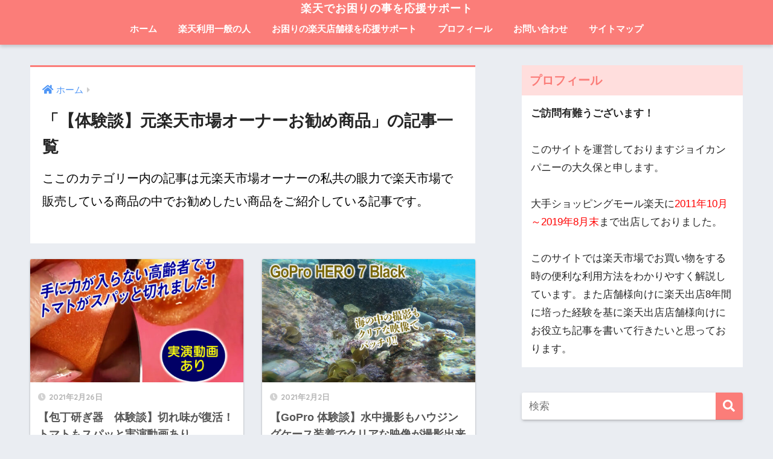

--- FILE ---
content_type: text/html; charset=UTF-8
request_url: https://isjoy.jp/category/osusumesina/
body_size: 13586
content:
<!doctype html>
<html lang="ja">
<head>
	
  <meta charset="utf-8">
  <meta http-equiv="X-UA-Compatible" content="IE=edge">
  <meta name="HandheldFriendly" content="True">
  <meta name="MobileOptimized" content="320">
  <meta name="viewport" content="width=device-width, initial-scale=1, viewport-fit=cover"/>
  <meta name="msapplication-TileColor" content="#fb7d79">
  <meta name="theme-color" content="#fb7d79">
  <link rel="pingback" href="https://isjoy.jp/xmlrpc.php">
  <title>【体験談】元楽天市場オーナーお勧め商品 | 楽天でお困りの事を応援サポート</title>
<meta name='robots' content='max-image-preview:large' />

<!-- All In One SEO Pack 3.6.2[474,525] -->
<meta name="description"  content="&lt;p&gt;ここのカテゴリー内の記事は元楽天市場オーナーの私共の眼力で楽天市場で販売している商品の中でお勧めしたい商品をご紹介している記事です。&lt;/p&gt;" />

<meta name="keywords"  content="包丁,研ぐ,切れない,復活,実演動画,趣味で愛用商品,gopro,海中撮影,海中ハウジングケース,hero7 black,アクセサリー,ヘッドマウント,釣り,猫の体重,簡単,量れる,ペットくん,暴れん坊,愛犬・愛猫が喜ぶ商品,ビジネス,a4ファイル,職人手作り,日本製,豊岡バッグ,高級品でグレードアップ商品" />

<script type="application/ld+json" class="aioseop-schema">{"@context":"https://schema.org","@graph":[{"@type":["Person","Organization"],"@id":"https://isjoy.jp/#person","url":"https://isjoy.jp/","name":"楽天応援サポートジョイブログサイト","sameAs":["https://www.facebook.com/isao.oukubo","https://twitter.com/ECjoytw"],"image":{"@type":"ImageObject","@id":"https://isjoy.jp/#personlogo","url":"https://secure.gravatar.com/avatar/a38ae18ad583f79683ce49d917bbdad7?s=96&d=mm&r=g","width":96,"height":96,"caption":"楽天応援サポートジョイブログサイト"},"logo":{"@id":"https://isjoy.jp/#personlogo"}},{"@type":"WebSite","@id":"https://isjoy.jp/#website","url":"https://isjoy.jp/","name":"楽天でお困りの事を応援サポート","publisher":{"@id":"https://isjoy.jp/#person"},"potentialAction":{"@type":"SearchAction","target":"https://isjoy.jp/?s={search_term_string}","query-input":"required name=search_term_string"}},{"@type":"CollectionPage","@id":"https://isjoy.jp/category/osusumesina/#collectionpage","url":"https://isjoy.jp/category/osusumesina/","inLanguage":"ja","name":"【体験談】元楽天市場オーナーお勧め商品","isPartOf":{"@id":"https://isjoy.jp/#website"},"breadcrumb":{"@id":"https://isjoy.jp/category/osusumesina/#breadcrumblist"},"description":"ここのカテゴリー内の記事は元楽天市場オーナーの私共の眼力で楽天市場で販売している商品の中でお勧めしたい商品をご紹介している記事です。"},{"@type":"BreadcrumbList","@id":"https://isjoy.jp/category/osusumesina/#breadcrumblist","itemListElement":[{"@type":"ListItem","position":1,"item":{"@type":"WebPage","@id":"https://isjoy.jp/","url":"https://isjoy.jp/","name":"楽天市場店舗さん応援サポート"}},{"@type":"ListItem","position":2,"item":{"@type":"WebPage","@id":"https://isjoy.jp/category/osusumesina/","url":"https://isjoy.jp/category/osusumesina/","name":"【体験談】元楽天市場オーナーお勧め商品"}}]}]}</script>
<link rel="canonical" href="https://isjoy.jp/category/osusumesina/" />
			<script type="text/javascript" >
				window.ga=window.ga||function(){(ga.q=ga.q||[]).push(arguments)};ga.l=+new Date;
				ga('create', 'UA-158631930-1', 'auto');
				// Plugins
				
				ga('send', 'pageview');
			</script>
			<script async src="https://www.google-analytics.com/analytics.js"></script>
			<!-- All In One SEO Pack -->
<link rel='dns-prefetch' href='//ajax.googleapis.com' />
<link rel='dns-prefetch' href='//webfonts.xserver.jp' />
<link rel='dns-prefetch' href='//fonts.googleapis.com' />
<link rel='dns-prefetch' href='//use.fontawesome.com' />
<link rel="alternate" type="application/rss+xml" title="楽天でお困りの事を応援サポート &raquo; フィード" href="https://isjoy.jp/feed/" />
<link rel="alternate" type="application/rss+xml" title="楽天でお困りの事を応援サポート &raquo; コメントフィード" href="https://isjoy.jp/comments/feed/" />
<script type="text/javascript">
/* <![CDATA[ */
window._wpemojiSettings = {"baseUrl":"https:\/\/s.w.org\/images\/core\/emoji\/14.0.0\/72x72\/","ext":".png","svgUrl":"https:\/\/s.w.org\/images\/core\/emoji\/14.0.0\/svg\/","svgExt":".svg","source":{"concatemoji":"https:\/\/isjoy.jp\/wp-includes\/js\/wp-emoji-release.min.js"}};
/*! This file is auto-generated */
!function(i,n){var o,s,e;function c(e){try{var t={supportTests:e,timestamp:(new Date).valueOf()};sessionStorage.setItem(o,JSON.stringify(t))}catch(e){}}function p(e,t,n){e.clearRect(0,0,e.canvas.width,e.canvas.height),e.fillText(t,0,0);var t=new Uint32Array(e.getImageData(0,0,e.canvas.width,e.canvas.height).data),r=(e.clearRect(0,0,e.canvas.width,e.canvas.height),e.fillText(n,0,0),new Uint32Array(e.getImageData(0,0,e.canvas.width,e.canvas.height).data));return t.every(function(e,t){return e===r[t]})}function u(e,t,n){switch(t){case"flag":return n(e,"\ud83c\udff3\ufe0f\u200d\u26a7\ufe0f","\ud83c\udff3\ufe0f\u200b\u26a7\ufe0f")?!1:!n(e,"\ud83c\uddfa\ud83c\uddf3","\ud83c\uddfa\u200b\ud83c\uddf3")&&!n(e,"\ud83c\udff4\udb40\udc67\udb40\udc62\udb40\udc65\udb40\udc6e\udb40\udc67\udb40\udc7f","\ud83c\udff4\u200b\udb40\udc67\u200b\udb40\udc62\u200b\udb40\udc65\u200b\udb40\udc6e\u200b\udb40\udc67\u200b\udb40\udc7f");case"emoji":return!n(e,"\ud83e\udef1\ud83c\udffb\u200d\ud83e\udef2\ud83c\udfff","\ud83e\udef1\ud83c\udffb\u200b\ud83e\udef2\ud83c\udfff")}return!1}function f(e,t,n){var r="undefined"!=typeof WorkerGlobalScope&&self instanceof WorkerGlobalScope?new OffscreenCanvas(300,150):i.createElement("canvas"),a=r.getContext("2d",{willReadFrequently:!0}),o=(a.textBaseline="top",a.font="600 32px Arial",{});return e.forEach(function(e){o[e]=t(a,e,n)}),o}function t(e){var t=i.createElement("script");t.src=e,t.defer=!0,i.head.appendChild(t)}"undefined"!=typeof Promise&&(o="wpEmojiSettingsSupports",s=["flag","emoji"],n.supports={everything:!0,everythingExceptFlag:!0},e=new Promise(function(e){i.addEventListener("DOMContentLoaded",e,{once:!0})}),new Promise(function(t){var n=function(){try{var e=JSON.parse(sessionStorage.getItem(o));if("object"==typeof e&&"number"==typeof e.timestamp&&(new Date).valueOf()<e.timestamp+604800&&"object"==typeof e.supportTests)return e.supportTests}catch(e){}return null}();if(!n){if("undefined"!=typeof Worker&&"undefined"!=typeof OffscreenCanvas&&"undefined"!=typeof URL&&URL.createObjectURL&&"undefined"!=typeof Blob)try{var e="postMessage("+f.toString()+"("+[JSON.stringify(s),u.toString(),p.toString()].join(",")+"));",r=new Blob([e],{type:"text/javascript"}),a=new Worker(URL.createObjectURL(r),{name:"wpTestEmojiSupports"});return void(a.onmessage=function(e){c(n=e.data),a.terminate(),t(n)})}catch(e){}c(n=f(s,u,p))}t(n)}).then(function(e){for(var t in e)n.supports[t]=e[t],n.supports.everything=n.supports.everything&&n.supports[t],"flag"!==t&&(n.supports.everythingExceptFlag=n.supports.everythingExceptFlag&&n.supports[t]);n.supports.everythingExceptFlag=n.supports.everythingExceptFlag&&!n.supports.flag,n.DOMReady=!1,n.readyCallback=function(){n.DOMReady=!0}}).then(function(){return e}).then(function(){var e;n.supports.everything||(n.readyCallback(),(e=n.source||{}).concatemoji?t(e.concatemoji):e.wpemoji&&e.twemoji&&(t(e.twemoji),t(e.wpemoji)))}))}((window,document),window._wpemojiSettings);
/* ]]> */
</script>
<link rel='stylesheet' id='sdm-styles-css' href='https://isjoy.jp/wp-content/plugins/simple-download-monitor/css/sdm_wp_styles.css' type='text/css' media='all' />
<link rel='stylesheet' id='sng-stylesheet-css' href='https://isjoy.jp/wp-content/themes/sango-theme/style.css?ver2_0_1' type='text/css' media='all' />
<link rel='stylesheet' id='sng-option-css' href='https://isjoy.jp/wp-content/themes/sango-theme/entry-option.css?ver2_0_1' type='text/css' media='all' />
<link rel='stylesheet' id='sng-googlefonts-css' href='https://fonts.googleapis.com/css?family=Quicksand%3A500%2C700&#038;display=swap' type='text/css' media='all' />
<link rel='stylesheet' id='sng-fontawesome-css' href='https://use.fontawesome.com/releases/v5.11.2/css/all.css' type='text/css' media='all' />
<style id='wp-emoji-styles-inline-css' type='text/css'>

	img.wp-smiley, img.emoji {
		display: inline !important;
		border: none !important;
		box-shadow: none !important;
		height: 1em !important;
		width: 1em !important;
		margin: 0 0.07em !important;
		vertical-align: -0.1em !important;
		background: none !important;
		padding: 0 !important;
	}
</style>
<style id='classic-theme-styles-inline-css' type='text/css'>
/*! This file is auto-generated */
.wp-block-button__link{color:#fff;background-color:#32373c;border-radius:9999px;box-shadow:none;text-decoration:none;padding:calc(.667em + 2px) calc(1.333em + 2px);font-size:1.125em}.wp-block-file__button{background:#32373c;color:#fff;text-decoration:none}
</style>
<style id='global-styles-inline-css' type='text/css'>
body{--wp--preset--color--black: #000000;--wp--preset--color--cyan-bluish-gray: #abb8c3;--wp--preset--color--white: #ffffff;--wp--preset--color--pale-pink: #f78da7;--wp--preset--color--vivid-red: #cf2e2e;--wp--preset--color--luminous-vivid-orange: #ff6900;--wp--preset--color--luminous-vivid-amber: #fcb900;--wp--preset--color--light-green-cyan: #7bdcb5;--wp--preset--color--vivid-green-cyan: #00d084;--wp--preset--color--pale-cyan-blue: #8ed1fc;--wp--preset--color--vivid-cyan-blue: #0693e3;--wp--preset--color--vivid-purple: #9b51e0;--wp--preset--gradient--vivid-cyan-blue-to-vivid-purple: linear-gradient(135deg,rgba(6,147,227,1) 0%,rgb(155,81,224) 100%);--wp--preset--gradient--light-green-cyan-to-vivid-green-cyan: linear-gradient(135deg,rgb(122,220,180) 0%,rgb(0,208,130) 100%);--wp--preset--gradient--luminous-vivid-amber-to-luminous-vivid-orange: linear-gradient(135deg,rgba(252,185,0,1) 0%,rgba(255,105,0,1) 100%);--wp--preset--gradient--luminous-vivid-orange-to-vivid-red: linear-gradient(135deg,rgba(255,105,0,1) 0%,rgb(207,46,46) 100%);--wp--preset--gradient--very-light-gray-to-cyan-bluish-gray: linear-gradient(135deg,rgb(238,238,238) 0%,rgb(169,184,195) 100%);--wp--preset--gradient--cool-to-warm-spectrum: linear-gradient(135deg,rgb(74,234,220) 0%,rgb(151,120,209) 20%,rgb(207,42,186) 40%,rgb(238,44,130) 60%,rgb(251,105,98) 80%,rgb(254,248,76) 100%);--wp--preset--gradient--blush-light-purple: linear-gradient(135deg,rgb(255,206,236) 0%,rgb(152,150,240) 100%);--wp--preset--gradient--blush-bordeaux: linear-gradient(135deg,rgb(254,205,165) 0%,rgb(254,45,45) 50%,rgb(107,0,62) 100%);--wp--preset--gradient--luminous-dusk: linear-gradient(135deg,rgb(255,203,112) 0%,rgb(199,81,192) 50%,rgb(65,88,208) 100%);--wp--preset--gradient--pale-ocean: linear-gradient(135deg,rgb(255,245,203) 0%,rgb(182,227,212) 50%,rgb(51,167,181) 100%);--wp--preset--gradient--electric-grass: linear-gradient(135deg,rgb(202,248,128) 0%,rgb(113,206,126) 100%);--wp--preset--gradient--midnight: linear-gradient(135deg,rgb(2,3,129) 0%,rgb(40,116,252) 100%);--wp--preset--font-size--small: 13px;--wp--preset--font-size--medium: 20px;--wp--preset--font-size--large: 36px;--wp--preset--font-size--x-large: 42px;--wp--preset--spacing--20: 0.44rem;--wp--preset--spacing--30: 0.67rem;--wp--preset--spacing--40: 1rem;--wp--preset--spacing--50: 1.5rem;--wp--preset--spacing--60: 2.25rem;--wp--preset--spacing--70: 3.38rem;--wp--preset--spacing--80: 5.06rem;--wp--preset--shadow--natural: 6px 6px 9px rgba(0, 0, 0, 0.2);--wp--preset--shadow--deep: 12px 12px 50px rgba(0, 0, 0, 0.4);--wp--preset--shadow--sharp: 6px 6px 0px rgba(0, 0, 0, 0.2);--wp--preset--shadow--outlined: 6px 6px 0px -3px rgba(255, 255, 255, 1), 6px 6px rgba(0, 0, 0, 1);--wp--preset--shadow--crisp: 6px 6px 0px rgba(0, 0, 0, 1);}:where(.is-layout-flex){gap: 0.5em;}:where(.is-layout-grid){gap: 0.5em;}body .is-layout-flow > .alignleft{float: left;margin-inline-start: 0;margin-inline-end: 2em;}body .is-layout-flow > .alignright{float: right;margin-inline-start: 2em;margin-inline-end: 0;}body .is-layout-flow > .aligncenter{margin-left: auto !important;margin-right: auto !important;}body .is-layout-constrained > .alignleft{float: left;margin-inline-start: 0;margin-inline-end: 2em;}body .is-layout-constrained > .alignright{float: right;margin-inline-start: 2em;margin-inline-end: 0;}body .is-layout-constrained > .aligncenter{margin-left: auto !important;margin-right: auto !important;}body .is-layout-constrained > :where(:not(.alignleft):not(.alignright):not(.alignfull)){max-width: var(--wp--style--global--content-size);margin-left: auto !important;margin-right: auto !important;}body .is-layout-constrained > .alignwide{max-width: var(--wp--style--global--wide-size);}body .is-layout-flex{display: flex;}body .is-layout-flex{flex-wrap: wrap;align-items: center;}body .is-layout-flex > *{margin: 0;}body .is-layout-grid{display: grid;}body .is-layout-grid > *{margin: 0;}:where(.wp-block-columns.is-layout-flex){gap: 2em;}:where(.wp-block-columns.is-layout-grid){gap: 2em;}:where(.wp-block-post-template.is-layout-flex){gap: 1.25em;}:where(.wp-block-post-template.is-layout-grid){gap: 1.25em;}.has-black-color{color: var(--wp--preset--color--black) !important;}.has-cyan-bluish-gray-color{color: var(--wp--preset--color--cyan-bluish-gray) !important;}.has-white-color{color: var(--wp--preset--color--white) !important;}.has-pale-pink-color{color: var(--wp--preset--color--pale-pink) !important;}.has-vivid-red-color{color: var(--wp--preset--color--vivid-red) !important;}.has-luminous-vivid-orange-color{color: var(--wp--preset--color--luminous-vivid-orange) !important;}.has-luminous-vivid-amber-color{color: var(--wp--preset--color--luminous-vivid-amber) !important;}.has-light-green-cyan-color{color: var(--wp--preset--color--light-green-cyan) !important;}.has-vivid-green-cyan-color{color: var(--wp--preset--color--vivid-green-cyan) !important;}.has-pale-cyan-blue-color{color: var(--wp--preset--color--pale-cyan-blue) !important;}.has-vivid-cyan-blue-color{color: var(--wp--preset--color--vivid-cyan-blue) !important;}.has-vivid-purple-color{color: var(--wp--preset--color--vivid-purple) !important;}.has-black-background-color{background-color: var(--wp--preset--color--black) !important;}.has-cyan-bluish-gray-background-color{background-color: var(--wp--preset--color--cyan-bluish-gray) !important;}.has-white-background-color{background-color: var(--wp--preset--color--white) !important;}.has-pale-pink-background-color{background-color: var(--wp--preset--color--pale-pink) !important;}.has-vivid-red-background-color{background-color: var(--wp--preset--color--vivid-red) !important;}.has-luminous-vivid-orange-background-color{background-color: var(--wp--preset--color--luminous-vivid-orange) !important;}.has-luminous-vivid-amber-background-color{background-color: var(--wp--preset--color--luminous-vivid-amber) !important;}.has-light-green-cyan-background-color{background-color: var(--wp--preset--color--light-green-cyan) !important;}.has-vivid-green-cyan-background-color{background-color: var(--wp--preset--color--vivid-green-cyan) !important;}.has-pale-cyan-blue-background-color{background-color: var(--wp--preset--color--pale-cyan-blue) !important;}.has-vivid-cyan-blue-background-color{background-color: var(--wp--preset--color--vivid-cyan-blue) !important;}.has-vivid-purple-background-color{background-color: var(--wp--preset--color--vivid-purple) !important;}.has-black-border-color{border-color: var(--wp--preset--color--black) !important;}.has-cyan-bluish-gray-border-color{border-color: var(--wp--preset--color--cyan-bluish-gray) !important;}.has-white-border-color{border-color: var(--wp--preset--color--white) !important;}.has-pale-pink-border-color{border-color: var(--wp--preset--color--pale-pink) !important;}.has-vivid-red-border-color{border-color: var(--wp--preset--color--vivid-red) !important;}.has-luminous-vivid-orange-border-color{border-color: var(--wp--preset--color--luminous-vivid-orange) !important;}.has-luminous-vivid-amber-border-color{border-color: var(--wp--preset--color--luminous-vivid-amber) !important;}.has-light-green-cyan-border-color{border-color: var(--wp--preset--color--light-green-cyan) !important;}.has-vivid-green-cyan-border-color{border-color: var(--wp--preset--color--vivid-green-cyan) !important;}.has-pale-cyan-blue-border-color{border-color: var(--wp--preset--color--pale-cyan-blue) !important;}.has-vivid-cyan-blue-border-color{border-color: var(--wp--preset--color--vivid-cyan-blue) !important;}.has-vivid-purple-border-color{border-color: var(--wp--preset--color--vivid-purple) !important;}.has-vivid-cyan-blue-to-vivid-purple-gradient-background{background: var(--wp--preset--gradient--vivid-cyan-blue-to-vivid-purple) !important;}.has-light-green-cyan-to-vivid-green-cyan-gradient-background{background: var(--wp--preset--gradient--light-green-cyan-to-vivid-green-cyan) !important;}.has-luminous-vivid-amber-to-luminous-vivid-orange-gradient-background{background: var(--wp--preset--gradient--luminous-vivid-amber-to-luminous-vivid-orange) !important;}.has-luminous-vivid-orange-to-vivid-red-gradient-background{background: var(--wp--preset--gradient--luminous-vivid-orange-to-vivid-red) !important;}.has-very-light-gray-to-cyan-bluish-gray-gradient-background{background: var(--wp--preset--gradient--very-light-gray-to-cyan-bluish-gray) !important;}.has-cool-to-warm-spectrum-gradient-background{background: var(--wp--preset--gradient--cool-to-warm-spectrum) !important;}.has-blush-light-purple-gradient-background{background: var(--wp--preset--gradient--blush-light-purple) !important;}.has-blush-bordeaux-gradient-background{background: var(--wp--preset--gradient--blush-bordeaux) !important;}.has-luminous-dusk-gradient-background{background: var(--wp--preset--gradient--luminous-dusk) !important;}.has-pale-ocean-gradient-background{background: var(--wp--preset--gradient--pale-ocean) !important;}.has-electric-grass-gradient-background{background: var(--wp--preset--gradient--electric-grass) !important;}.has-midnight-gradient-background{background: var(--wp--preset--gradient--midnight) !important;}.has-small-font-size{font-size: var(--wp--preset--font-size--small) !important;}.has-medium-font-size{font-size: var(--wp--preset--font-size--medium) !important;}.has-large-font-size{font-size: var(--wp--preset--font-size--large) !important;}.has-x-large-font-size{font-size: var(--wp--preset--font-size--x-large) !important;}
.wp-block-navigation a:where(:not(.wp-element-button)){color: inherit;}
:where(.wp-block-post-template.is-layout-flex){gap: 1.25em;}:where(.wp-block-post-template.is-layout-grid){gap: 1.25em;}
:where(.wp-block-columns.is-layout-flex){gap: 2em;}:where(.wp-block-columns.is-layout-grid){gap: 2em;}
.wp-block-pullquote{font-size: 1.5em;line-height: 1.6;}
</style>
<link rel='stylesheet' id='avatar-manager-css' href='https://isjoy.jp/wp-content/plugins/avatar-manager/assets/css/avatar-manager.min.css' type='text/css' media='all' />
<link rel='stylesheet' id='contact-form-7-css' href='https://isjoy.jp/wp-content/plugins/contact-form-7/includes/css/styles.css' type='text/css' media='all' />
<link rel='stylesheet' id='dlm-frontend-css' href='https://isjoy.jp/wp-content/plugins/download-monitor/assets/css/frontend.css' type='text/css' media='all' />
<link rel='stylesheet' id='tt-easy-google-fonts-css' href='https://fonts.googleapis.com/css?family=Maitree%3Aregular&#038;subset=latin%2Call' type='text/css' media='all' />
<link rel='stylesheet' id='yyi_rinker_stylesheet-css' href='https://isjoy.jp/wp-content/plugins/yyi-rinker/css/style.css?v=1.1.0' type='text/css' media='all' />
<link rel='stylesheet' id='child-style-css' href='https://isjoy.jp/wp-content/themes/sango-theme-child/style.css' type='text/css' media='all' />
<link rel='stylesheet' id='usces_default_css-css' href='https://isjoy.jp/wp-content/plugins/usc-e-shop/css/usces_default.css' type='text/css' media='all' />
<link rel='stylesheet' id='usces_cart_css-css' href='https://isjoy.jp/wp-content/plugins/usc-e-shop/css/usces_cart.css' type='text/css' media='all' />
<link rel='stylesheet' id='sccss_style-css' href='https://isjoy.jp/?sccss=1' type='text/css' media='all' />
<script type="text/javascript" src="https://ajax.googleapis.com/ajax/libs/jquery/2.2.4/jquery.min.js" id="jquery-js"></script>
<script type="text/javascript" src="//webfonts.xserver.jp/js/xserver.js" id="typesquare_std-js"></script>
<script type="text/javascript" src="https://isjoy.jp/wp-content/plugins/avatar-manager/assets/js/avatar-manager.min.js" id="avatar-manager-js"></script>
<script type="text/javascript" id="sdm-scripts-js-extra">
/* <![CDATA[ */
var sdm_ajax_script = {"ajaxurl":"https:\/\/isjoy.jp\/wp-admin\/admin-ajax.php"};
/* ]]> */
</script>
<script type="text/javascript" src="https://isjoy.jp/wp-content/plugins/simple-download-monitor/js/sdm_wp_scripts.js" id="sdm-scripts-js"></script>
<link rel="https://api.w.org/" href="https://isjoy.jp/wp-json/" /><link rel="alternate" type="application/json" href="https://isjoy.jp/wp-json/wp/v2/categories/102" /><link rel="EditURI" type="application/rsd+xml" title="RSD" href="https://isjoy.jp/xmlrpc.php?rsd" />
<meta property="og:title" content="「【体験談】元楽天市場オーナーお勧め商品」の記事一覧" />
<meta property="og:description" content="楽天でお困りの事を応援サポートの「【体験談】元楽天市場オーナーお勧め商品」についての投稿一覧です。" />
<meta property="og:type" content="article" />
<meta property="og:url" content="https://isjoy.jp/category/osusumesina/" />
<meta property="og:image" content="https://isjoy.jp/wp-content/themes/sango-theme/library/images/default.jpg" />
<meta name="thumbnail" content="https://isjoy.jp/wp-content/themes/sango-theme/library/images/default.jpg" />
<meta property="og:site_name" content="楽天でお困りの事を応援サポート" />
<meta name="twitter:card" content="summary_large_image" />
<link rel="icon" href="https://isjoy.jp/wp-content/uploads/2019/12/cropped-joyblogaikon512-32x32.gif" sizes="32x32" />
<link rel="icon" href="https://isjoy.jp/wp-content/uploads/2019/12/cropped-joyblogaikon512-192x192.gif" sizes="192x192" />
<link rel="apple-touch-icon" href="https://isjoy.jp/wp-content/uploads/2019/12/cropped-joyblogaikon512-180x180.gif" />
<meta name="msapplication-TileImage" content="https://isjoy.jp/wp-content/uploads/2019/12/cropped-joyblogaikon512-270x270.gif" />
		<style type="text/css" id="wp-custom-css">
			#logo, #logo img, .desktop-nav li a,#drawer__open {
    height: 50px;
    line-height: 50px;
    object-fit: contain;
}

#logo {
    font-size: 18px;
}

h1, .h1 {
    font-size: 1.6em;
    line-height: 1.6;
}

.entry-content h2 {
    font-size: 1.5em;
    background: #c84a46;
    color: #fff;
    padding: 14px 12px;
    clear: both;
}

.entry-content h3 {
    font-size: 1.4em;
    margin: 2.6em 0 .7em;
    padding: 10px 0 10px 10px;
    border-left: solid #c18213 3px;
    line-height: 1;
}

.entry-content h4 {
    font-size: 1.3em;
    padding: 14px 12px 3px;
    border-bottom: solid 3px #dadada;
    clear: both;
}

#inner-content .hh11j {
    position: relative;
    padding: 0.6em;
    background: #fd7d79;
}

.box28bra .box-title {
  display: inline-block;
  line-height: 1.5;
  padding: 5px 9px 3px;
  border-radius: 5px 5px 0 0;
  background: #9e0707;
  color: #fff;
  font-size: 17px;
}
.box28bra .box-content {
  padding: 1.3em 1em;
  border: solid 3px #9e0707;
}

.box28gre .box-title {
  display: inline-block;
  line-height: 1.5;
  padding: 5px 9px 3px;
  border-radius: 5px 5px 0 0;
  background: #009900;
  color: #fff;
  font-size: 17px;
}
.box28gre .box-content {
  padding: 1.3em 1em;
  border: solid 3px #009900;
}		</style>
		<style> a{color:#4f96f6}.main-c, .has-sango-main-color{color:#fb7d79}.main-bc, .has-sango-main-background-color{background-color:#fb7d79}.main-bdr, #inner-content .main-bdr{border-color:#fb7d79}.pastel-c, .has-sango-pastel-color{color:#ffdedd}.pastel-bc, .has-sango-pastel-background-color, #inner-content .pastel-bc{background-color:#ffdedd}.accent-c, .has-sango-accent-color{color:#ffb36b}.accent-bc, .has-sango-accent-background-color{background-color:#ffb36b}.header, #footer-menu, .drawer__title{background-color:#fb7d79}#logo a{color:#FFF}.desktop-nav li a , .mobile-nav li a, #footer-menu a, #drawer__open, .header-search__open, .copyright, .drawer__title{color:#FFF}.drawer__title .close span, .drawer__title .close span:before{background:#FFF}.desktop-nav li:after{background:#FFF}.mobile-nav .current-menu-item{border-bottom-color:#FFF}.widgettitle{color:#fb7d79;background-color:#ffdedd}.footer{background-color:#e0e4eb}.footer, .footer a, .footer .widget ul li a{color:#3c3c3c}#toc_container .toc_title, .entry-content .ez-toc-title-container, #footer_menu .raised, .pagination a, .pagination span, #reply-title:before, .entry-content blockquote:before, .main-c-before li:before, .main-c-b:before{color:#fb7d79}#searchsubmit, #toc_container .toc_title:before, .ez-toc-title-container:before, .cat-name, .pre_tag > span, .pagination .current, #submit, .withtag_list > span, .main-bc-before li:before{background-color:#fb7d79}#toc_container, #ez-toc-container, h3, .li-mainbdr ul, .li-mainbdr ol{border-color:#fb7d79}.search-title i, .acc-bc-before li:before{background:#ffb36b}.li-accentbdr ul, .li-accentbdr ol{border-color:#ffb36b}.pagination a:hover, .li-pastelbc ul, .li-pastelbc ol{background:#ffdedd}body{font-size:100%}@media only screen and (min-width:481px){body{font-size:107%}}@media only screen and (min-width:1030px){body{font-size:107%}}.totop{background:#4c2609}.header-info a{color:#FFF;background:linear-gradient(95deg, #738bff, #85e3ec)}.fixed-menu ul{background:#FFF}.fixed-menu a{color:#a2a7ab}.fixed-menu .current-menu-item a, .fixed-menu ul li a.active{color:#6bb6ff}.post-tab{background:#FFF}.post-tab > div{color:#a7a7a7}.post-tab > div.tab-active{background:linear-gradient(45deg, #bdb9ff, #67b8ff)}body{font-family:"Helvetica", "Arial", "Hiragino Kaku Gothic ProN", "Hiragino Sans", YuGothic, "Yu Gothic", "メイリオ", Meiryo, sans-serif;}.dfont{font-family:"Quicksand","Helvetica", "Arial", "Hiragino Kaku Gothic ProN", "Hiragino Sans", YuGothic, "Yu Gothic", "メイリオ", Meiryo, sans-serif;}</style><style id="tt-easy-google-font-styles" type="text/css">p { color: #000000; font-family: 'Maitree'; font-size: 20px; font-style: normal; font-weight: 400; }
h1 { }
h2 { }
h3 { }
h4 { }
h5 { }
h6 { }
</style><script data-ad-client="ca-pub-7069503086915822" async src="https://pagead2.googlesyndication.com/pagead/js/adsbygoogle.js"></script>
</head>
<body class="archive category category-osusumesina category-102 fa5">
  <div id="container">
    <header class="header header--center">
            <div id="inner-header" class="wrap cf">
    <div id="logo" class="header-logo h1 dfont">
    <a href="https://isjoy.jp" class="header-logo__link">
            楽天でお困りの事を応援サポート    </a>
  </div>
  <div class="header-search">
      <label class="header-search__open" for="header-search-input"><i class="fas fa-search"></i></label>
    <input type="checkbox" class="header-search__input" id="header-search-input" onclick="document.querySelector('.header-search__modal .searchform__input').focus()">
  <label class="header-search__close" for="header-search-input"></label>
  <div class="header-search__modal">
    <form role="search" method="get" id="searchform" class="searchform" action="https://isjoy.jp/">
  <div>
    <input type="search" id="s" class="searchform__input" name="s" value="" placeholder="検索" />
    <button type="submit" id="searchsubmit" class="searchform__submit"><i class="fas fa-search"></i></button>
  </div>
</form>  </div>
</div>  <nav class="desktop-nav clearfix"><ul id="menu-%e3%83%88%e3%83%83%e3%83%97%e4%b8%8a%e9%83%a8" class="menu"><li id="menu-item-506" class="menu-item menu-item-type-custom menu-item-object-custom menu-item-home menu-item-506"><a href="https://isjoy.jp/">ホーム</a></li>
<li id="menu-item-1059" class="menu-item menu-item-type-taxonomy menu-item-object-category menu-item-1059"><a href="https://isjoy.jp/category/rakutenriyouhito/">楽天利用一般の人</a></li>
<li id="menu-item-3962" class="menu-item menu-item-type-taxonomy menu-item-object-category menu-item-3962"><a href="https://isjoy.jp/category/rakuten-ou-saport/">お困りの楽天店舗様を応援サポート</a></li>
<li id="menu-item-519" class="menu-item menu-item-type-post_type menu-item-object-page menu-item-519"><a href="https://isjoy.jp/profile/">プロフィール</a></li>
<li id="menu-item-228" class="menu-item menu-item-type-post_type menu-item-object-page menu-item-228"><a href="https://isjoy.jp/inquiry/">お問い合わせ</a></li>
<li id="menu-item-501" class="menu-item menu-item-type-post_type menu-item-object-page menu-item-501"><a href="https://isjoy.jp/sitemap/">サイトマップ</a></li>
</ul></nav></div>
    </header>
      <div id="content">
    <div id="inner-content" class="wrap cf">
      <main id="main" class="m-all t-2of3 d-5of7 cf" role="main">
        <div id="archive_header" class="archive-header main-bdr">
  <nav id="breadcrumb" class="breadcrumb"><ul itemscope itemtype="http://schema.org/BreadcrumbList"><li itemprop="itemListElement" itemscope itemtype="http://schema.org/ListItem"><a href="https://isjoy.jp" itemprop="item"><span itemprop="name">ホーム</span></a><meta itemprop="position" content="1" /></li></ul></nav>      <h1>
      「【体験談】元楽天市場オーナーお勧め商品」の記事一覧    </h1>
    <div class="taxonomy-description entry-content"><p>ここのカテゴリー内の記事は元楽天市場オーナーの私共の眼力で楽天市場で販売している商品の中でお勧めしたい商品をご紹介している記事です。</p>
</div></div>    <div class="cardtype cf">
        <article class="cardtype__article">
    <a class="cardtype__link" href="https://isjoy.jp/2021/02/26/rakuten-joyosusume_shoping-houtyoutogiki/">
      <p class="cardtype__img">
        <img src="https://isjoy.jp/wp-content/uploads/2021/02/joyaicati_amaafri_hotyoutogi_600m-520x300.jpg" alt="【包丁研ぎ器　体験談】切れ味が復活！トマトもスパッと実演動画あり" loading="lazy">
      </p>
      <div class="cardtype__article-info">
        <time class="pubdate entry-time dfont" itemprop="datePublished" datetime="2021-02-26">2021年2月26日</time>        <h2>【包丁研ぎ器　体験談】切れ味が復活！トマトもスパッと実演動画あり</h2>
      </div>
    </a>
    </article>
  <article class="cardtype__article">
    <a class="cardtype__link" href="https://isjoy.jp/2021/02/02/rakuten-joyosusume_shoping-goprosuityu/">
      <p class="cardtype__img">
        <img src="https://isjoy.jp/wp-content/uploads/2021/02/joyaicati_amaafri_goprokaityu_600m-520x300.jpg" alt="【GoPro 体験談】水中撮影もハウジングケース装着でクリアな映像が撮影出来ます！" loading="lazy">
      </p>
      <div class="cardtype__article-info">
        <time class="pubdate entry-time dfont" itemprop="datePublished" datetime="2021-02-02">2021年2月2日</time>        <h2>【GoPro 体験談】水中撮影もハウジングケース装着でクリアな映像が撮影出来ます！</h2>
      </div>
    </a>
    </article>
  <article class="cardtype__article">
    <a class="cardtype__link" href="https://isjoy.jp/2021/01/28/rakuten-joyosusume_shoping-gopro/">
      <p class="cardtype__img">
        <img src="https://isjoy.jp/wp-content/uploads/2021/01/joyaicati_amaafri_gopro_600m-520x300.jpg" alt="【GoPro 体験談】釣りヘッドマウント装着で決定的瞬間も逃さず鮮明に動画撮影出来ます！" loading="lazy">
      </p>
      <div class="cardtype__article-info">
        <time class="pubdate entry-time dfont" itemprop="datePublished" datetime="2021-01-28">2021年1月28日</time>        <h2>【GoPro 体験談】釣りヘッドマウント装着で決定的瞬間も逃さず鮮明に動画撮影出来ます！</h2>
      </div>
    </a>
    </article>
  <article class="cardtype__article">
    <a class="cardtype__link" href="https://isjoy.jp/2020/05/21/rakuten-joyosusume_shoping-catbodyweight/">
      <p class="cardtype__img">
        <img src="https://isjoy.jp/wp-content/uploads/2020/05/joyaicati_rakuafri_cattaijyu_600m-520x300.jpg" alt="【体重計ペットくん 体験談】猫がおとなしく乗ってくれる「暴れる子は段ボール箱やキャリー事量れます」" loading="lazy">
      </p>
      <div class="cardtype__article-info">
        <time class="pubdate entry-time dfont" itemprop="datePublished" datetime="2020-05-21">2020年5月21日</time>        <h2>【体重計ペットくん 体験談】猫がおとなしく乗ってくれる「暴れる子は段ボール箱やキャリー事量れます」</h2>
      </div>
    </a>
    </article>
  <article class="cardtype__article">
    <a class="cardtype__link" href="https://isjoy.jp/2020/05/18/rakuten-joyosusume_shoping-toyookabag/">
      <p class="cardtype__img">
        <img src="https://isjoy.jp/wp-content/uploads/2020/05/joyaicati_rakuafri_toyookabag_600m-1-520x300.jpg" alt="【日本製高級豊岡バッグ 体験談】ビジネス必須A4ファイルがすっぽり入る職人手作りメンズ用バッグ" loading="lazy">
      </p>
      <div class="cardtype__article-info">
        <time class="pubdate entry-time dfont" itemprop="datePublished" datetime="2020-05-18">2020年5月18日</time>        <h2>【日本製高級豊岡バッグ 体験談】ビジネス必須A4ファイルがすっぽり入る職人手作りメンズ用バッグ</h2>
      </div>
    </a>
    </article>
    </div>
      </main>
        <div id="sidebar1" class="sidebar m-all t-1of3 d-2of7 last-col cf" role="complementary">
    <aside class="insidesp">
      <div id="notfix">
        <div id="custom_html-5" class="widget_text widget widget_custom_html"><h4 class="widgettitle dfont has-fa-before">プロフィール</h4><div class="textwidget custom-html-widget"><table style="width: 100%; border-collapse: collapse;" cellspacing="10" cellpadding="15">
<tbody>
<tr>
<td><strong>ご訪問有難うございます！</strong><br>
<br>
このサイトを運営しておりますジョイカンパニーの大久保と申します。<br>
<br>
大手ショッピングモール楽天に<span style="color: #ff0000;">2011年10月～2019年8月末</span>まで出店しておりました。<br>
<br>
このサイトでは楽天市場でお買い物をする時の便利な利用方法をわかりやすく解説しています。また店舗様向けに楽天出店8年間に培った経験を基に楽天出店店舗様向けにお役立ち記事を書いて行きたいと思っております。
</td>
</tr>
</tbody>
</table></div></div><div id="search-2" class="widget widget_search"><form role="search" method="get" id="searchform" class="searchform" action="https://isjoy.jp/">
  <div>
    <input type="search" id="s" class="searchform__input" name="s" value="" placeholder="検索" />
    <button type="submit" id="searchsubmit" class="searchform__submit"><i class="fas fa-search"></i></button>
  </div>
</form></div><div id="media_image-4" class="widget widget_media_image"><h4 class="widgettitle dfont has-fa-before">猫ブログはこちらです</h4><a href="https://patosakiyan.net/" target="_blank" rel="noopener"><img width="650" height="150" src="https://isjoy.jp/wp-content/uploads/2022/02/linkbanner-nekoblog2022.jpg" class="image wp-image-4213  attachment-full size-full" alt="猫ブログへリンクしています" style="max-width: 100%; height: auto;" title="猫ブログへリンクしています" decoding="async" loading="lazy" srcset="https://isjoy.jp/wp-content/uploads/2022/02/linkbanner-nekoblog2022.jpg 650w, https://isjoy.jp/wp-content/uploads/2022/02/linkbanner-nekoblog2022-400x92.jpg 400w" sizes="(max-width: 650px) 100vw, 650px" /></a></div><div id="media_image-5" class="widget widget_media_image"><h4 class="widgettitle dfont has-fa-before">僕のYouTubeはこちらです</h4><a href="https://www.youtube.com/channel/UCpf5e9hdOX2l0Vw6SkXMXgA/featured" target="_blank" rel="noopener"><img width="650" height="150" src="https://isjoy.jp/wp-content/uploads/2022/02/linkbanner-youtubeturi2022.jpg" class="image wp-image-4214  attachment-full size-full" alt="YouTubeチャンネルへリンクしています" style="max-width: 100%; height: auto;" title="YouTube釣りチャンネルはこちらです" decoding="async" loading="lazy" srcset="https://isjoy.jp/wp-content/uploads/2022/02/linkbanner-youtubeturi2022.jpg 650w, https://isjoy.jp/wp-content/uploads/2022/02/linkbanner-youtubeturi2022-400x92.jpg 400w" sizes="(max-width: 650px) 100vw, 650px" /></a></div><div id="categories-5" class="widget widget_categories"><h4 class="widgettitle dfont has-fa-before">カテゴリー</h4>
			<ul>
					<li class="cat-item cat-item-102 current-cat"><a aria-current="page" href="https://isjoy.jp/category/osusumesina/">【体験談】元楽天市場オーナーお勧め商品</a>
<ul class='children'>
	<li class="cat-item cat-item-105"><a href="https://isjoy.jp/category/osusumesina/aikennekoyorokobu/">愛犬・愛猫が喜ぶ商品</a>
</li>
	<li class="cat-item cat-item-119"><a href="https://isjoy.jp/category/osusumesina/syumiaiyou/">趣味で愛用商品</a>
</li>
	<li class="cat-item cat-item-104"><a href="https://isjoy.jp/category/osusumesina/koukyugreadup/">高級品でグレードアップ商品</a>
</li>
</ul>
</li>
	<li class="cat-item cat-item-3"><a href="https://isjoy.jp/category/rakuten-ou-saport/">お困りの楽天店舗様を応援サポート</a>
<ul class='children'>
	<li class="cat-item cat-item-123"><a href="https://isjoy.jp/category/rakuten-ou-saport/accessbunseki/">アクセス分析</a>
</li>
	<li class="cat-item cat-item-121"><a href="https://isjoy.jp/category/rakuten-ou-saport/tenplatehaifu/">テンプレート配布</a>
</li>
	<li class="cat-item cat-item-107"><a href="https://isjoy.jp/category/rakuten-ou-saport/merukarigiji/">メルカリで疑似体験</a>
</li>
	<li class="cat-item cat-item-17"><a href="https://isjoy.jp/category/rakuten-ou-saport/mailsousinhou/">メールの送り方</a>
</li>
	<li class="cat-item cat-item-4"><a href="https://isjoy.jp/category/rakuten-ou-saport/reviewget/">レビューを貰うには</a>
</li>
	<li class="cat-item cat-item-124"><a href="https://isjoy.jp/category/rakuten-ou-saport/movie/">動画掲載</a>
</li>
	<li class="cat-item cat-item-84"><a href="https://isjoy.jp/category/rakuten-ou-saport/dougasetitenup/">動画設置で転換率アップ</a>
</li>
	<li class="cat-item cat-item-36"><a href="https://isjoy.jp/category/rakuten-ou-saport/syohinhasou/">商品の発送方法</a>
</li>
	<li class="cat-item cat-item-71"><a href="https://isjoy.jp/category/rakuten-ou-saport/syohinpagesaku/">商品ページの作り方</a>
</li>
	<li class="cat-item cat-item-114"><a href="https://isjoy.jp/category/rakuten-ou-saport/tenpoheosusume/">店舗様へお勧め商品</a>
</li>
	<li class="cat-item cat-item-120"><a href="https://isjoy.jp/category/rakuten-ou-saport/sinkisyuten/">新規出店店舗</a>
</li>
	<li class="cat-item cat-item-46"><a href="https://isjoy.jp/category/rakuten-ou-saport/daijinakoto/">最も大事な事</a>
</li>
	<li class="cat-item cat-item-111"><a href="https://isjoy.jp/category/rakuten-ou-saport/roomafri/">楽天ルームとアフリエイト</a>
</li>
</ul>
</li>
	<li class="cat-item cat-item-23"><a href="https://isjoy.jp/category/rakuten3980souryoumu/">楽天3980円以上購入送料込について</a>
</li>
	<li class="cat-item cat-item-92"><a href="https://isjoy.jp/category/rakutenriyouhito/">楽天利用一般の人</a>
<ul class='children'>
	<li class="cat-item cat-item-96"><a href="https://isjoy.jp/category/rakutenriyouhito/okaimonomarason/">お買い物マラソン</a>
</li>
	<li class="cat-item cat-item-122"><a href="https://isjoy.jp/category/rakutenriyouhito/cardriyou/">カード利用</a>
</li>
	<li class="cat-item cat-item-98"><a href="https://isjoy.jp/category/rakutenriyouhito/cancel/">キャンセル</a>
</li>
	<li class="cat-item cat-item-94"><a href="https://isjoy.jp/category/rakutenriyouhito/convenimae/">コンビニ前払い利用方法</a>
</li>
	<li class="cat-item cat-item-97"><a href="https://isjoy.jp/category/rakutenriyouhito/supersale/">スーパーセール</a>
</li>
	<li class="cat-item cat-item-93"><a href="https://isjoy.jp/category/rakutenriyouhito/mailfaq/">メールについて</a>
</li>
	<li class="cat-item cat-item-99"><a href="https://isjoy.jp/category/rakutenriyouhito/yahootiebukuro/">ヤフー知恵袋</a>
</li>
	<li class="cat-item cat-item-100"><a href="https://isjoy.jp/category/rakutenriyouhito/reviewtoukou/">レビュー投稿について</a>
</li>
	<li class="cat-item cat-item-108"><a href="https://isjoy.jp/category/rakutenriyouhito/syohinhasou-rakutenriyouhito/">商品発送</a>
</li>
	<li class="cat-item cat-item-110"><a href="https://isjoy.jp/category/rakutenriyouhito/toiawase/">問い合わせ</a>
</li>
	<li class="cat-item cat-item-95"><a href="https://isjoy.jp/category/rakutenriyouhito/atobarai/">後払い利用方法</a>
</li>
	<li class="cat-item cat-item-109"><a href="https://isjoy.jp/category/rakutenriyouhito/siharaihou/">支払い方法</a>
</li>
	<li class="cat-item cat-item-113"><a href="https://isjoy.jp/category/rakutenriyouhito/roomkoresui/">楽天ルームコレ推薦商品</a>
</li>
	<li class="cat-item cat-item-106"><a href="https://isjoy.jp/category/rakutenriyouhito/shopbranch/">楽天市場に出店</a>
</li>
	<li class="cat-item cat-item-101"><a href="https://isjoy.jp/category/rakutenriyouhito/bangaikiji/">番外編記事</a>
</li>
</ul>
</li>
			</ul>

			</div><div id="recent-posts-2" class="widget widget_recent_entries"><h4 class="widgettitle dfont has-fa-before">最新の記事</h4>    <ul class="my-widget">
          <li>
        <a href="https://isjoy.jp/2022/02/14/rakuten-riyou-tiebukuro-review/">
                      <figure class="my-widget__img">
              <img width="160" height="160" src="https://isjoy.jp/wp-content/uploads/2022/02/joyaicati_ipan_yafootie_reviewmikata_600m-160x160.jpg" loading="lazy">
            </figure>
                    <div class="my-widget__text">2022年2月過去のヤフー知恵袋質問～詳しく解説します（レビューの見方）                      <span class="post-date dfont">2022年2月14日</span>
          </div>
        </a>
      </li>
          <li>
        <a href="https://isjoy.jp/2022/01/15/movie-conductor-construction/">
                      <figure class="my-widget__img">
              <img width="160" height="160" src="https://isjoy.jp/wp-content/uploads/2022/01/joyaicati_movie_gaibulink_600m-160x160.jpg" loading="lazy">
            </figure>
                    <div class="my-widget__text">楽天市場では外部リンクの設置は出来ないのでYouTubeから導線を構築                      <span class="post-date dfont">2022年1月15日</span>
          </div>
        </a>
      </li>
          <li>
        <a href="https://isjoy.jp/2022/01/06/rakuten-saport-2022nensi/">
                      <figure class="my-widget__img">
              <img width="160" height="160" src="https://isjoy.jp/wp-content/uploads/2022/01/joyaicati_2022aisatu_600m-160x160.jpg" loading="lazy">
            </figure>
                    <div class="my-widget__text">2022年新年あけましておめでとうございます。本年もよろしくお願いいたします。                      <span class="post-date dfont">2022年1月6日</span>
          </div>
        </a>
      </li>
          <li>
        <a href="https://isjoy.jp/2021/12/31/rakuten-saport-2021nenmatu/">
                      <figure class="my-widget__img">
              <img width="160" height="160" src="https://isjoy.jp/wp-content/uploads/2021/12/joyaicati_2021nenmatu_600m-160x160.jpg" loading="lazy">
            </figure>
                    <div class="my-widget__text">2021年お世話になりました、当社年末年始スケジュールのご案内です                      <span class="post-date dfont">2021年12月31日</span>
          </div>
        </a>
      </li>
          <li>
        <a href="https://isjoy.jp/2021/12/14/rakuten-riyou-supersalesanka/">
                      <figure class="my-widget__img">
              <img width="160" height="160" src="https://isjoy.jp/wp-content/uploads/2021/12/joyaicati_ipansupersalesanka_600m-160x160.jpg" loading="lazy">
            </figure>
                    <div class="my-widget__text">2021年12月楽天スーパーセール6店舗で買い回りポイント付与検証                      <span class="post-date dfont">2021年12月14日</span>
          </div>
        </a>
      </li>
          <li>
        <a href="https://isjoy.jp/2021/12/03/rakuten-riyou-supersalegimon/">
                      <figure class="my-widget__img">
              <img width="160" height="160" src="https://isjoy.jp/wp-content/uploads/2021/12/joyaicati_ipansupersalegimon_600m-160x160.jpg" loading="lazy">
            </figure>
                    <div class="my-widget__text">2021年最新楽天スーパーセールでの疑問点をヤフー知恵袋を例に詳しく解説します                      <span class="post-date dfont">2021年12月3日</span>
          </div>
        </a>
      </li>
        </ul>
    </div>    <div id="custom_html-15" class="widget_text widget widget_custom_html"><h4 class="widgettitle dfont has-fa-before">スポンサーリンク</h4><div class="textwidget custom-html-widget"><script async src="https://pagead2.googlesyndication.com/pagead/js/adsbygoogle.js"></script>
<!-- 楽天サポ（ディス）-サイドバー広告縦長 -->
<ins class="adsbygoogle"
     style="display:block"
     data-ad-client="ca-pub-7069503086915822"
     data-ad-slot="7514024402"
     data-ad-format="auto"
     data-full-width-responsive="true"></ins>
<script>
     (adsbygoogle = window.adsbygoogle || []).push({});
</script></div></div><div id="custom_html-3" class="widget_text widget widget_custom_html"><h4 class="widgettitle dfont has-fa-before">Twitterもやってます♪</h4><div class="textwidget custom-html-widget"><a class="twitter-timeline" data-height="600" href="https://twitter.com/ECjoytw?ref_src=twsrc%5Etfw">Tweets by ECjoytw</a> <script async src="https://platform.twitter.com/widgets.js" charset="utf-8"></script></div></div><div id="archives-3" class="widget widget_archive"><h4 class="widgettitle dfont has-fa-before">アーカイブ</h4>
			<ul>
					<li><a href='https://isjoy.jp/2022/02/'>2022年2月 <span class="entry-count">1</span></a></li>
	<li><a href='https://isjoy.jp/2022/01/'>2022年1月 <span class="entry-count">2</span></a></li>
	<li><a href='https://isjoy.jp/2021/12/'>2021年12月 <span class="entry-count">3</span></a></li>
	<li><a href='https://isjoy.jp/2021/11/'>2021年11月 <span class="entry-count">1</span></a></li>
	<li><a href='https://isjoy.jp/2021/10/'>2021年10月 <span class="entry-count">1</span></a></li>
	<li><a href='https://isjoy.jp/2021/09/'>2021年9月 <span class="entry-count">2</span></a></li>
	<li><a href='https://isjoy.jp/2021/08/'>2021年8月 <span class="entry-count">3</span></a></li>
	<li><a href='https://isjoy.jp/2021/07/'>2021年7月 <span class="entry-count">1</span></a></li>
	<li><a href='https://isjoy.jp/2021/06/'>2021年6月 <span class="entry-count">3</span></a></li>
	<li><a href='https://isjoy.jp/2021/05/'>2021年5月 <span class="entry-count">4</span></a></li>
	<li><a href='https://isjoy.jp/2021/04/'>2021年4月 <span class="entry-count">2</span></a></li>
	<li><a href='https://isjoy.jp/2021/03/'>2021年3月 <span class="entry-count">5</span></a></li>
	<li><a href='https://isjoy.jp/2021/02/'>2021年2月 <span class="entry-count">5</span></a></li>
	<li><a href='https://isjoy.jp/2021/01/'>2021年1月 <span class="entry-count">5</span></a></li>
	<li><a href='https://isjoy.jp/2020/12/'>2020年12月 <span class="entry-count">4</span></a></li>
	<li><a href='https://isjoy.jp/2020/11/'>2020年11月 <span class="entry-count">4</span></a></li>
	<li><a href='https://isjoy.jp/2020/10/'>2020年10月 <span class="entry-count">3</span></a></li>
	<li><a href='https://isjoy.jp/2020/09/'>2020年9月 <span class="entry-count">3</span></a></li>
	<li><a href='https://isjoy.jp/2020/08/'>2020年8月 <span class="entry-count">5</span></a></li>
	<li><a href='https://isjoy.jp/2020/07/'>2020年7月 <span class="entry-count">6</span></a></li>
	<li><a href='https://isjoy.jp/2020/06/'>2020年6月 <span class="entry-count">5</span></a></li>
	<li><a href='https://isjoy.jp/2020/05/'>2020年5月 <span class="entry-count">10</span></a></li>
	<li><a href='https://isjoy.jp/2020/04/'>2020年4月 <span class="entry-count">11</span></a></li>
	<li><a href='https://isjoy.jp/2020/03/'>2020年3月 <span class="entry-count">11</span></a></li>
	<li><a href='https://isjoy.jp/2020/02/'>2020年2月 <span class="entry-count">8</span></a></li>
			</ul>

			</div><div id="custom_html-16" class="widget_text widget widget_custom_html"><div class="textwidget custom-html-widget"></div></div>      </div>
          </aside>
  </div>
    </div>
  </div>
      <footer class="footer">
                <div id="footer-menu">
          <div>
            <a class="footer-menu__btn dfont" href="https://isjoy.jp/"><i class="fas fa-home"></i> HOME</a>
          </div>
          <nav>
            <div class="footer-links cf"><ul id="menu-%e3%83%88%e3%83%83%e3%83%97%e4%b8%8b%e9%83%a8" class="nav footer-nav cf"><li id="menu-item-492" class="menu-item menu-item-type-post_type menu-item-object-page menu-item-492"><a href="https://isjoy.jp/inquiry/">お問い合わせ</a></li>
<li id="menu-item-500" class="menu-item menu-item-type-post_type menu-item-object-page menu-item-500"><a href="https://isjoy.jp/sitemap/">サイトマップ</a></li>
</ul></div>            <a class="privacy-policy-link" href="https://isjoy.jp/privacy-policy/" rel="privacy-policy">プライバシーポリシー</a>          </nav>
          <p class="copyright dfont">
            &copy; 2026            楽天でお困りの事を応援サポート            All rights reserved.
          </p>
        </div>
      </footer>
    </div>
    	<script type='text/javascript'>
		uscesL10n = {
			
			'ajaxurl': "https://isjoy.jp/wp-admin/admin-ajax.php",
			'loaderurl': "https://isjoy.jp/wp-content/plugins/usc-e-shop/images/loading.gif",
			'post_id': "3415",
			'cart_number': "2857",
			'is_cart_row': false,
			'opt_esse': new Array(  ),
			'opt_means': new Array(  ),
			'mes_opts': new Array(  ),
			'key_opts': new Array(  ),
			'previous_url': "https://isjoy.jp",
			'itemRestriction': "",
			'itemOrderAcceptable': "0",
			'uscespage': "wp_search",
			'uscesid': "MGQwM2VhNjk3OTdiMjBiNTA5OGQ1MTQzNDFmNzM5MGEzMzBiNjJjOWJkMmI5NWM4X2FjdGluZ18wX0E%3D",
			'wc_nonce': "009016528a"
		}
	</script>
	<script type='text/javascript' src='https://isjoy.jp/wp-content/plugins/usc-e-shop/js/usces_cart.js'></script>
<!-- Welcart version : v2.0.1.2012101 -->
<script type="text/javascript" id="contact-form-7-js-extra">
/* <![CDATA[ */
var wpcf7 = {"apiSettings":{"root":"https:\/\/isjoy.jp\/wp-json\/contact-form-7\/v1","namespace":"contact-form-7\/v1"}};
/* ]]> */
</script>
<script type="text/javascript" src="https://isjoy.jp/wp-content/plugins/contact-form-7/includes/js/scripts.js" id="contact-form-7-js"></script>
<script type="text/javascript" id="toc-front-js-extra">
/* <![CDATA[ */
var tocplus = {"visibility_show":"\u8868\u793a","visibility_hide":"\u975e\u8868\u793a","width":"Auto"};
/* ]]> */
</script>
<script type="text/javascript" src="https://isjoy.jp/wp-content/plugins/table-of-contents-plus/front.min.js" id="toc-front-js"></script>
<script type="text/javascript" id="q2w3_fixed_widget-js-extra">
/* <![CDATA[ */
var q2w3_sidebar_options = [{"sidebar":"sidebar1","margin_top":10,"margin_bottom":0,"stop_id":"","screen_max_width":0,"screen_max_height":0,"width_inherit":false,"refresh_interval":1500,"window_load_hook":false,"disable_mo_api":false,"widgets":["toc-widget-2"]}];
/* ]]> */
</script>
<script type="text/javascript" src="https://isjoy.jp/wp-content/plugins/q2w3-fixed-widget/js/q2w3-fixed-widget.min.js" id="q2w3_fixed_widget-js"></script>
          </body>
</html>


--- FILE ---
content_type: text/html; charset=utf-8
request_url: https://www.google.com/recaptcha/api2/aframe
body_size: 267
content:
<!DOCTYPE HTML><html><head><meta http-equiv="content-type" content="text/html; charset=UTF-8"></head><body><script nonce="N4IpL6uPWb5cMb-gx2FeTw">/** Anti-fraud and anti-abuse applications only. See google.com/recaptcha */ try{var clients={'sodar':'https://pagead2.googlesyndication.com/pagead/sodar?'};window.addEventListener("message",function(a){try{if(a.source===window.parent){var b=JSON.parse(a.data);var c=clients[b['id']];if(c){var d=document.createElement('img');d.src=c+b['params']+'&rc='+(localStorage.getItem("rc::a")?sessionStorage.getItem("rc::b"):"");window.document.body.appendChild(d);sessionStorage.setItem("rc::e",parseInt(sessionStorage.getItem("rc::e")||0)+1);localStorage.setItem("rc::h",'1768599635265');}}}catch(b){}});window.parent.postMessage("_grecaptcha_ready", "*");}catch(b){}</script></body></html>

--- FILE ---
content_type: text/css;charset=UTF-8
request_url: https://isjoy.jp/?sccss=1
body_size: -34
content:
/* カスタム CSS をここに入力してください */


--- FILE ---
content_type: text/plain
request_url: https://www.google-analytics.com/j/collect?v=1&_v=j102&a=1359947634&t=pageview&_s=1&dl=https%3A%2F%2Fisjoy.jp%2Fcategory%2Fosusumesina%2F&ul=en-us%40posix&dt=%E3%80%90%E4%BD%93%E9%A8%93%E8%AB%87%E3%80%91%E5%85%83%E6%A5%BD%E5%A4%A9%E5%B8%82%E5%A0%B4%E3%82%AA%E3%83%BC%E3%83%8A%E3%83%BC%E3%81%8A%E5%8B%A7%E3%82%81%E5%95%86%E5%93%81%20%7C%20%E6%A5%BD%E5%A4%A9%E3%81%A7%E3%81%8A%E5%9B%B0%E3%82%8A%E3%81%AE%E4%BA%8B%E3%82%92%E5%BF%9C%E6%8F%B4%E3%82%B5%E3%83%9D%E3%83%BC%E3%83%88&sr=1280x720&vp=1280x720&_u=IEBAAEABAAAAACAAI~&jid=1931637298&gjid=252352346&cid=1528974908.1768599632&tid=UA-158631930-1&_gid=861441642.1768599632&_r=1&_slc=1&z=129448879
body_size: -448
content:
2,cG-DPXEET8WJN